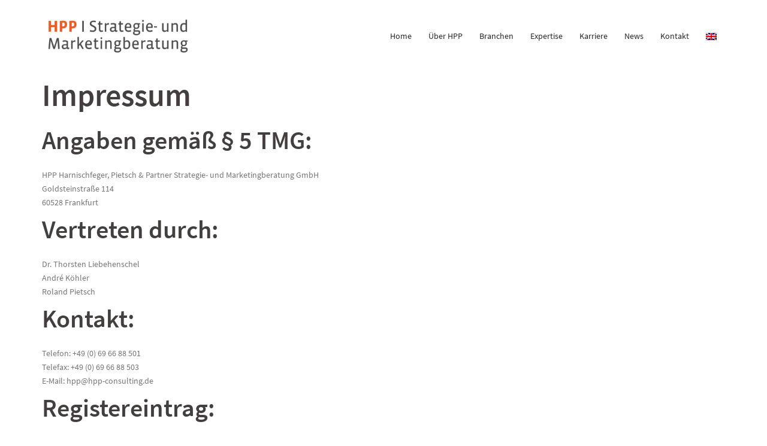

--- FILE ---
content_type: text/html; charset=UTF-8
request_url: https://www.hpp-consulting.de/impressum/
body_size: 19279
content:
<!DOCTYPE html>
<html dir="ltr" lang="de-DE" prefix="og: https://ogp.me/ns#">
<head>
<meta charset="UTF-8">
<meta name="viewport" content="width=device-width, initial-scale=1">
<link rel="profile" href="http://gmpg.org/xfn/11">
<link rel="pingback" href="https://www.hpp-consulting.de/wp/xmlrpc.php">

<title>Impressum | HPP Consulting</title>
<link rel="alternate" hreflang="en-us" href="https://www.hpp-consulting.de/en/imprint/" />
<link rel="alternate" hreflang="de-de" href="https://www.hpp-consulting.de/impressum/" />
<link rel="alternate" hreflang="x-default" href="https://www.hpp-consulting.de/impressum/" />

		<!-- All in One SEO 4.6.0 - aioseo.com -->
		<meta name="description" content="Auf dieser Seite finden Sie unser Impressum, Angaben zu den geschäftsführenden Gesellschaftern und zur Kontaktaufnahme. Zudem sind Informationen zur Haftung für Inhalte und Links sowie Urheberrechtsinformationen und Quellenangaben für die verwendeten Bilder und Grafiken angegeben." />
		<meta name="robots" content="max-image-preview:large" />
		<meta name="google-site-verification" content="6R9zzXt-tX94UD9n3ezFUbSadzjrZi3dpgI-BhldKGQ" />
		<link rel="canonical" href="https://www.hpp-consulting.de/impressum/" />
		<meta name="generator" content="All in One SEO (AIOSEO) 4.6.0" />
		<meta property="og:locale" content="de_DE" />
		<meta property="og:site_name" content="HPP Strategie- und Marketingberatung" />
		<meta property="og:type" content="article" />
		<meta property="og:title" content="Impressum | HPP Consulting" />
		<meta property="og:description" content="Auf dieser Seite finden Sie unser Impressum, Angaben zu den geschäftsführenden Gesellschaftern und zur Kontaktaufnahme. Zudem sind Informationen zur Haftung für Inhalte und Links sowie Urheberrechtsinformationen und Quellenangaben für die verwendeten Bilder und Grafiken angegeben." />
		<meta property="og:url" content="https://www.hpp-consulting.de/impressum/" />
		<meta property="article:published_time" content="2013-05-28T22:18:16+00:00" />
		<meta property="article:modified_time" content="2018-06-04T07:19:45+00:00" />
		<meta name="twitter:card" content="summary" />
		<meta name="twitter:title" content="Impressum | HPP Consulting" />
		<meta name="twitter:description" content="Auf dieser Seite finden Sie unser Impressum, Angaben zu den geschäftsführenden Gesellschaftern und zur Kontaktaufnahme. Zudem sind Informationen zur Haftung für Inhalte und Links sowie Urheberrechtsinformationen und Quellenangaben für die verwendeten Bilder und Grafiken angegeben." />
		<script type="application/ld+json" class="aioseo-schema">
			{"@context":"https:\/\/schema.org","@graph":[{"@type":"BreadcrumbList","@id":"https:\/\/www.hpp-consulting.de\/impressum\/#breadcrumblist","itemListElement":[{"@type":"ListItem","@id":"https:\/\/www.hpp-consulting.de\/#listItem","position":1,"name":"Home","item":"https:\/\/www.hpp-consulting.de\/","nextItem":"https:\/\/www.hpp-consulting.de\/impressum\/#listItem"},{"@type":"ListItem","@id":"https:\/\/www.hpp-consulting.de\/impressum\/#listItem","position":2,"name":"Impressum","previousItem":"https:\/\/www.hpp-consulting.de\/#listItem"}]},{"@type":"Organization","@id":"https:\/\/www.hpp-consulting.de\/#organization","name":"HPP Strategie- und Marketingberatung","url":"https:\/\/www.hpp-consulting.de\/"},{"@type":"WebPage","@id":"https:\/\/www.hpp-consulting.de\/impressum\/#webpage","url":"https:\/\/www.hpp-consulting.de\/impressum\/","name":"Impressum | HPP Consulting","description":"Auf dieser Seite finden Sie unser Impressum, Angaben zu den gesch\u00e4ftsf\u00fchrenden Gesellschaftern und zur Kontaktaufnahme. Zudem sind Informationen zur Haftung f\u00fcr Inhalte und Links sowie Urheberrechtsinformationen und Quellenangaben f\u00fcr die verwendeten Bilder und Grafiken angegeben.","inLanguage":"de-DE","isPartOf":{"@id":"https:\/\/www.hpp-consulting.de\/#website"},"breadcrumb":{"@id":"https:\/\/www.hpp-consulting.de\/impressum\/#breadcrumblist"},"datePublished":"2013-05-28T22:18:16+00:00","dateModified":"2018-06-04T07:19:45+00:00"},{"@type":"WebSite","@id":"https:\/\/www.hpp-consulting.de\/#website","url":"https:\/\/www.hpp-consulting.de\/","name":"HPP Strategie- und Marketingberatung","inLanguage":"de-DE","publisher":{"@id":"https:\/\/www.hpp-consulting.de\/#organization"}}]}
		</script>
		<!-- All in One SEO -->

<link rel="alternate" type="application/rss+xml" title="HPP Strategie- und Marketingberatung &raquo; Feed" href="https://www.hpp-consulting.de/feed/" />
<link rel="alternate" type="application/rss+xml" title="HPP Strategie- und Marketingberatung &raquo; Kommentar-Feed" href="https://www.hpp-consulting.de/comments/feed/" />
<script>
/* <![CDATA[ */
window._wpemojiSettings = {"baseUrl":"https:\/\/s.w.org\/images\/core\/emoji\/14.0.0\/72x72\/","ext":".png","svgUrl":"https:\/\/s.w.org\/images\/core\/emoji\/14.0.0\/svg\/","svgExt":".svg","source":{"concatemoji":"https:\/\/www.hpp-consulting.de\/wp\/wp-includes\/js\/wp-emoji-release.min.js?ver=6.4.7"}};
/*! This file is auto-generated */
!function(i,n){var o,s,e;function c(e){try{var t={supportTests:e,timestamp:(new Date).valueOf()};sessionStorage.setItem(o,JSON.stringify(t))}catch(e){}}function p(e,t,n){e.clearRect(0,0,e.canvas.width,e.canvas.height),e.fillText(t,0,0);var t=new Uint32Array(e.getImageData(0,0,e.canvas.width,e.canvas.height).data),r=(e.clearRect(0,0,e.canvas.width,e.canvas.height),e.fillText(n,0,0),new Uint32Array(e.getImageData(0,0,e.canvas.width,e.canvas.height).data));return t.every(function(e,t){return e===r[t]})}function u(e,t,n){switch(t){case"flag":return n(e,"\ud83c\udff3\ufe0f\u200d\u26a7\ufe0f","\ud83c\udff3\ufe0f\u200b\u26a7\ufe0f")?!1:!n(e,"\ud83c\uddfa\ud83c\uddf3","\ud83c\uddfa\u200b\ud83c\uddf3")&&!n(e,"\ud83c\udff4\udb40\udc67\udb40\udc62\udb40\udc65\udb40\udc6e\udb40\udc67\udb40\udc7f","\ud83c\udff4\u200b\udb40\udc67\u200b\udb40\udc62\u200b\udb40\udc65\u200b\udb40\udc6e\u200b\udb40\udc67\u200b\udb40\udc7f");case"emoji":return!n(e,"\ud83e\udef1\ud83c\udffb\u200d\ud83e\udef2\ud83c\udfff","\ud83e\udef1\ud83c\udffb\u200b\ud83e\udef2\ud83c\udfff")}return!1}function f(e,t,n){var r="undefined"!=typeof WorkerGlobalScope&&self instanceof WorkerGlobalScope?new OffscreenCanvas(300,150):i.createElement("canvas"),a=r.getContext("2d",{willReadFrequently:!0}),o=(a.textBaseline="top",a.font="600 32px Arial",{});return e.forEach(function(e){o[e]=t(a,e,n)}),o}function t(e){var t=i.createElement("script");t.src=e,t.defer=!0,i.head.appendChild(t)}"undefined"!=typeof Promise&&(o="wpEmojiSettingsSupports",s=["flag","emoji"],n.supports={everything:!0,everythingExceptFlag:!0},e=new Promise(function(e){i.addEventListener("DOMContentLoaded",e,{once:!0})}),new Promise(function(t){var n=function(){try{var e=JSON.parse(sessionStorage.getItem(o));if("object"==typeof e&&"number"==typeof e.timestamp&&(new Date).valueOf()<e.timestamp+604800&&"object"==typeof e.supportTests)return e.supportTests}catch(e){}return null}();if(!n){if("undefined"!=typeof Worker&&"undefined"!=typeof OffscreenCanvas&&"undefined"!=typeof URL&&URL.createObjectURL&&"undefined"!=typeof Blob)try{var e="postMessage("+f.toString()+"("+[JSON.stringify(s),u.toString(),p.toString()].join(",")+"));",r=new Blob([e],{type:"text/javascript"}),a=new Worker(URL.createObjectURL(r),{name:"wpTestEmojiSupports"});return void(a.onmessage=function(e){c(n=e.data),a.terminate(),t(n)})}catch(e){}c(n=f(s,u,p))}t(n)}).then(function(e){for(var t in e)n.supports[t]=e[t],n.supports.everything=n.supports.everything&&n.supports[t],"flag"!==t&&(n.supports.everythingExceptFlag=n.supports.everythingExceptFlag&&n.supports[t]);n.supports.everythingExceptFlag=n.supports.everythingExceptFlag&&!n.supports.flag,n.DOMReady=!1,n.readyCallback=function(){n.DOMReady=!0}}).then(function(){return e}).then(function(){var e;n.supports.everything||(n.readyCallback(),(e=n.source||{}).concatemoji?t(e.concatemoji):e.wpemoji&&e.twemoji&&(t(e.twemoji),t(e.wpemoji)))}))}((window,document),window._wpemojiSettings);
/* ]]> */
</script>
<link rel='stylesheet' id='sydney-bootstrap-css' href='https://www.hpp-consulting.de/wp-content/themes/sydney/css/bootstrap/bootstrap.min.css?ver=1' media='all' />
<style id='wp-emoji-styles-inline-css'>

	img.wp-smiley, img.emoji {
		display: inline !important;
		border: none !important;
		box-shadow: none !important;
		height: 1em !important;
		width: 1em !important;
		margin: 0 0.07em !important;
		vertical-align: -0.1em !important;
		background: none !important;
		padding: 0 !important;
	}
</style>
<link rel='stylesheet' id='wp-block-library-css' href='https://www.hpp-consulting.de/wp/wp-includes/css/dist/block-library/style.min.css?ver=6.4.7' media='all' />
<style id='classic-theme-styles-inline-css'>
/*! This file is auto-generated */
.wp-block-button__link{color:#fff;background-color:#32373c;border-radius:9999px;box-shadow:none;text-decoration:none;padding:calc(.667em + 2px) calc(1.333em + 2px);font-size:1.125em}.wp-block-file__button{background:#32373c;color:#fff;text-decoration:none}
</style>
<style id='global-styles-inline-css'>
body{--wp--preset--color--black: #000000;--wp--preset--color--cyan-bluish-gray: #abb8c3;--wp--preset--color--white: #ffffff;--wp--preset--color--pale-pink: #f78da7;--wp--preset--color--vivid-red: #cf2e2e;--wp--preset--color--luminous-vivid-orange: #ff6900;--wp--preset--color--luminous-vivid-amber: #fcb900;--wp--preset--color--light-green-cyan: #7bdcb5;--wp--preset--color--vivid-green-cyan: #00d084;--wp--preset--color--pale-cyan-blue: #8ed1fc;--wp--preset--color--vivid-cyan-blue: #0693e3;--wp--preset--color--vivid-purple: #9b51e0;--wp--preset--gradient--vivid-cyan-blue-to-vivid-purple: linear-gradient(135deg,rgba(6,147,227,1) 0%,rgb(155,81,224) 100%);--wp--preset--gradient--light-green-cyan-to-vivid-green-cyan: linear-gradient(135deg,rgb(122,220,180) 0%,rgb(0,208,130) 100%);--wp--preset--gradient--luminous-vivid-amber-to-luminous-vivid-orange: linear-gradient(135deg,rgba(252,185,0,1) 0%,rgba(255,105,0,1) 100%);--wp--preset--gradient--luminous-vivid-orange-to-vivid-red: linear-gradient(135deg,rgba(255,105,0,1) 0%,rgb(207,46,46) 100%);--wp--preset--gradient--very-light-gray-to-cyan-bluish-gray: linear-gradient(135deg,rgb(238,238,238) 0%,rgb(169,184,195) 100%);--wp--preset--gradient--cool-to-warm-spectrum: linear-gradient(135deg,rgb(74,234,220) 0%,rgb(151,120,209) 20%,rgb(207,42,186) 40%,rgb(238,44,130) 60%,rgb(251,105,98) 80%,rgb(254,248,76) 100%);--wp--preset--gradient--blush-light-purple: linear-gradient(135deg,rgb(255,206,236) 0%,rgb(152,150,240) 100%);--wp--preset--gradient--blush-bordeaux: linear-gradient(135deg,rgb(254,205,165) 0%,rgb(254,45,45) 50%,rgb(107,0,62) 100%);--wp--preset--gradient--luminous-dusk: linear-gradient(135deg,rgb(255,203,112) 0%,rgb(199,81,192) 50%,rgb(65,88,208) 100%);--wp--preset--gradient--pale-ocean: linear-gradient(135deg,rgb(255,245,203) 0%,rgb(182,227,212) 50%,rgb(51,167,181) 100%);--wp--preset--gradient--electric-grass: linear-gradient(135deg,rgb(202,248,128) 0%,rgb(113,206,126) 100%);--wp--preset--gradient--midnight: linear-gradient(135deg,rgb(2,3,129) 0%,rgb(40,116,252) 100%);--wp--preset--font-size--small: 13px;--wp--preset--font-size--medium: 20px;--wp--preset--font-size--large: 36px;--wp--preset--font-size--x-large: 42px;--wp--preset--spacing--20: 0.44rem;--wp--preset--spacing--30: 0.67rem;--wp--preset--spacing--40: 1rem;--wp--preset--spacing--50: 1.5rem;--wp--preset--spacing--60: 2.25rem;--wp--preset--spacing--70: 3.38rem;--wp--preset--spacing--80: 5.06rem;--wp--preset--shadow--natural: 6px 6px 9px rgba(0, 0, 0, 0.2);--wp--preset--shadow--deep: 12px 12px 50px rgba(0, 0, 0, 0.4);--wp--preset--shadow--sharp: 6px 6px 0px rgba(0, 0, 0, 0.2);--wp--preset--shadow--outlined: 6px 6px 0px -3px rgba(255, 255, 255, 1), 6px 6px rgba(0, 0, 0, 1);--wp--preset--shadow--crisp: 6px 6px 0px rgba(0, 0, 0, 1);}:where(.is-layout-flex){gap: 0.5em;}:where(.is-layout-grid){gap: 0.5em;}body .is-layout-flow > .alignleft{float: left;margin-inline-start: 0;margin-inline-end: 2em;}body .is-layout-flow > .alignright{float: right;margin-inline-start: 2em;margin-inline-end: 0;}body .is-layout-flow > .aligncenter{margin-left: auto !important;margin-right: auto !important;}body .is-layout-constrained > .alignleft{float: left;margin-inline-start: 0;margin-inline-end: 2em;}body .is-layout-constrained > .alignright{float: right;margin-inline-start: 2em;margin-inline-end: 0;}body .is-layout-constrained > .aligncenter{margin-left: auto !important;margin-right: auto !important;}body .is-layout-constrained > :where(:not(.alignleft):not(.alignright):not(.alignfull)){max-width: var(--wp--style--global--content-size);margin-left: auto !important;margin-right: auto !important;}body .is-layout-constrained > .alignwide{max-width: var(--wp--style--global--wide-size);}body .is-layout-flex{display: flex;}body .is-layout-flex{flex-wrap: wrap;align-items: center;}body .is-layout-flex > *{margin: 0;}body .is-layout-grid{display: grid;}body .is-layout-grid > *{margin: 0;}:where(.wp-block-columns.is-layout-flex){gap: 2em;}:where(.wp-block-columns.is-layout-grid){gap: 2em;}:where(.wp-block-post-template.is-layout-flex){gap: 1.25em;}:where(.wp-block-post-template.is-layout-grid){gap: 1.25em;}.has-black-color{color: var(--wp--preset--color--black) !important;}.has-cyan-bluish-gray-color{color: var(--wp--preset--color--cyan-bluish-gray) !important;}.has-white-color{color: var(--wp--preset--color--white) !important;}.has-pale-pink-color{color: var(--wp--preset--color--pale-pink) !important;}.has-vivid-red-color{color: var(--wp--preset--color--vivid-red) !important;}.has-luminous-vivid-orange-color{color: var(--wp--preset--color--luminous-vivid-orange) !important;}.has-luminous-vivid-amber-color{color: var(--wp--preset--color--luminous-vivid-amber) !important;}.has-light-green-cyan-color{color: var(--wp--preset--color--light-green-cyan) !important;}.has-vivid-green-cyan-color{color: var(--wp--preset--color--vivid-green-cyan) !important;}.has-pale-cyan-blue-color{color: var(--wp--preset--color--pale-cyan-blue) !important;}.has-vivid-cyan-blue-color{color: var(--wp--preset--color--vivid-cyan-blue) !important;}.has-vivid-purple-color{color: var(--wp--preset--color--vivid-purple) !important;}.has-black-background-color{background-color: var(--wp--preset--color--black) !important;}.has-cyan-bluish-gray-background-color{background-color: var(--wp--preset--color--cyan-bluish-gray) !important;}.has-white-background-color{background-color: var(--wp--preset--color--white) !important;}.has-pale-pink-background-color{background-color: var(--wp--preset--color--pale-pink) !important;}.has-vivid-red-background-color{background-color: var(--wp--preset--color--vivid-red) !important;}.has-luminous-vivid-orange-background-color{background-color: var(--wp--preset--color--luminous-vivid-orange) !important;}.has-luminous-vivid-amber-background-color{background-color: var(--wp--preset--color--luminous-vivid-amber) !important;}.has-light-green-cyan-background-color{background-color: var(--wp--preset--color--light-green-cyan) !important;}.has-vivid-green-cyan-background-color{background-color: var(--wp--preset--color--vivid-green-cyan) !important;}.has-pale-cyan-blue-background-color{background-color: var(--wp--preset--color--pale-cyan-blue) !important;}.has-vivid-cyan-blue-background-color{background-color: var(--wp--preset--color--vivid-cyan-blue) !important;}.has-vivid-purple-background-color{background-color: var(--wp--preset--color--vivid-purple) !important;}.has-black-border-color{border-color: var(--wp--preset--color--black) !important;}.has-cyan-bluish-gray-border-color{border-color: var(--wp--preset--color--cyan-bluish-gray) !important;}.has-white-border-color{border-color: var(--wp--preset--color--white) !important;}.has-pale-pink-border-color{border-color: var(--wp--preset--color--pale-pink) !important;}.has-vivid-red-border-color{border-color: var(--wp--preset--color--vivid-red) !important;}.has-luminous-vivid-orange-border-color{border-color: var(--wp--preset--color--luminous-vivid-orange) !important;}.has-luminous-vivid-amber-border-color{border-color: var(--wp--preset--color--luminous-vivid-amber) !important;}.has-light-green-cyan-border-color{border-color: var(--wp--preset--color--light-green-cyan) !important;}.has-vivid-green-cyan-border-color{border-color: var(--wp--preset--color--vivid-green-cyan) !important;}.has-pale-cyan-blue-border-color{border-color: var(--wp--preset--color--pale-cyan-blue) !important;}.has-vivid-cyan-blue-border-color{border-color: var(--wp--preset--color--vivid-cyan-blue) !important;}.has-vivid-purple-border-color{border-color: var(--wp--preset--color--vivid-purple) !important;}.has-vivid-cyan-blue-to-vivid-purple-gradient-background{background: var(--wp--preset--gradient--vivid-cyan-blue-to-vivid-purple) !important;}.has-light-green-cyan-to-vivid-green-cyan-gradient-background{background: var(--wp--preset--gradient--light-green-cyan-to-vivid-green-cyan) !important;}.has-luminous-vivid-amber-to-luminous-vivid-orange-gradient-background{background: var(--wp--preset--gradient--luminous-vivid-amber-to-luminous-vivid-orange) !important;}.has-luminous-vivid-orange-to-vivid-red-gradient-background{background: var(--wp--preset--gradient--luminous-vivid-orange-to-vivid-red) !important;}.has-very-light-gray-to-cyan-bluish-gray-gradient-background{background: var(--wp--preset--gradient--very-light-gray-to-cyan-bluish-gray) !important;}.has-cool-to-warm-spectrum-gradient-background{background: var(--wp--preset--gradient--cool-to-warm-spectrum) !important;}.has-blush-light-purple-gradient-background{background: var(--wp--preset--gradient--blush-light-purple) !important;}.has-blush-bordeaux-gradient-background{background: var(--wp--preset--gradient--blush-bordeaux) !important;}.has-luminous-dusk-gradient-background{background: var(--wp--preset--gradient--luminous-dusk) !important;}.has-pale-ocean-gradient-background{background: var(--wp--preset--gradient--pale-ocean) !important;}.has-electric-grass-gradient-background{background: var(--wp--preset--gradient--electric-grass) !important;}.has-midnight-gradient-background{background: var(--wp--preset--gradient--midnight) !important;}.has-small-font-size{font-size: var(--wp--preset--font-size--small) !important;}.has-medium-font-size{font-size: var(--wp--preset--font-size--medium) !important;}.has-large-font-size{font-size: var(--wp--preset--font-size--large) !important;}.has-x-large-font-size{font-size: var(--wp--preset--font-size--x-large) !important;}
.wp-block-navigation a:where(:not(.wp-element-button)){color: inherit;}
:where(.wp-block-post-template.is-layout-flex){gap: 1.25em;}:where(.wp-block-post-template.is-layout-grid){gap: 1.25em;}
:where(.wp-block-columns.is-layout-flex){gap: 2em;}:where(.wp-block-columns.is-layout-grid){gap: 2em;}
.wp-block-pullquote{font-size: 1.5em;line-height: 1.6;}
</style>
<link rel='stylesheet' id='wpml-blocks-css' href='https://www.hpp-consulting.de/wp-content/plugins/sitepress-multilingual-cms/dist/css/blocks/styles.css?ver=4.6.6' media='all' />
<link rel='stylesheet' id='eeb-css-frontend-css' href='https://www.hpp-consulting.de/wp-content/plugins/email-encoder-bundle/core/includes/assets/css/style.css?ver=240405-82007' media='all' />
<link rel='stylesheet' id='collapscore-css-css' href='https://www.hpp-consulting.de/wp-content/plugins/jquery-collapse-o-matic/css/core_style.css?ver=1.0' media='all' />
<link rel='stylesheet' id='collapseomatic-css-css' href='https://www.hpp-consulting.de/wp-content/plugins/jquery-collapse-o-matic/css/light_style.css?ver=1.6' media='all' />
<link rel='stylesheet' id='responsive-lightbox-swipebox-css' href='https://www.hpp-consulting.de/wp-content/plugins/responsive-lightbox/assets/swipebox/swipebox.min.css?ver=2.4.7' media='all' />
<link rel='stylesheet' id='tq-consent-hpp-css' href='https://www.hpp-consulting.de/wp-content/plugins/tq-consent-hpp/src/Domain/ConsentHpp/css/consent.css?ver=6.4.7' media='all' />
<link rel='stylesheet' id='dashicons-css' href='https://www.hpp-consulting.de/wp/wp-includes/css/dashicons.min.css?ver=6.4.7' media='all' />
<link rel='stylesheet' id='tq-consent-consent-css' href='https://www.hpp-consulting.de/wp-content/plugins/tq-consent/src/Domain/Consent/css/consent-20210113.css?ver=6.4.7' media='all' />
<link rel='stylesheet' id='tq-consent-consent-toggle-css' href='https://www.hpp-consulting.de/wp-content/plugins/tq-consent/src/Domain/Consent/css/bootstrap-toggle.min.css?ver=6.4.7' media='all' />
<link rel='stylesheet' id='tq_custom-css' href='https://www.hpp-consulting.de/wp-content/plugins/tq-custom/css/styles.css?ver=1.0' media='all' />
<link rel='stylesheet' id='projektberichte_css-css' href='https://www.hpp-consulting.de/wp-content/plugins/tq-projektberichte/css/projektberichte.css?ver=0.1' media='all' />
<link rel='stylesheet' id='wpml-legacy-dropdown-click-0-css' href='https://www.hpp-consulting.de/wp-content/plugins/sitepress-multilingual-cms/templates/language-switchers/legacy-dropdown-click/style.min.css?ver=1' media='all' />
<style id='wpml-legacy-dropdown-click-0-inline-css'>
.wpml-ls-statics-shortcode_actions, .wpml-ls-statics-shortcode_actions .wpml-ls-sub-menu, .wpml-ls-statics-shortcode_actions a {border-color:#cdcdcd;}.wpml-ls-statics-shortcode_actions a, .wpml-ls-statics-shortcode_actions .wpml-ls-sub-menu a, .wpml-ls-statics-shortcode_actions .wpml-ls-sub-menu a:link, .wpml-ls-statics-shortcode_actions li:not(.wpml-ls-current-language) .wpml-ls-link, .wpml-ls-statics-shortcode_actions li:not(.wpml-ls-current-language) .wpml-ls-link:link {color:#444444;background-color:#ffffff;}.wpml-ls-statics-shortcode_actions a, .wpml-ls-statics-shortcode_actions .wpml-ls-sub-menu a:hover,.wpml-ls-statics-shortcode_actions .wpml-ls-sub-menu a:focus, .wpml-ls-statics-shortcode_actions .wpml-ls-sub-menu a:link:hover, .wpml-ls-statics-shortcode_actions .wpml-ls-sub-menu a:link:focus {color:#000000;background-color:#eeeeee;}.wpml-ls-statics-shortcode_actions .wpml-ls-current-language > a {color:#444444;background-color:#ffffff;}.wpml-ls-statics-shortcode_actions .wpml-ls-current-language:hover>a, .wpml-ls-statics-shortcode_actions .wpml-ls-current-language>a:focus {color:#000000;background-color:#eeeeee;}
</style>
<link rel='stylesheet' id='sydney-style-css' href='https://www.hpp-consulting.de/wp-content/themes/sydney/style.css?ver=20170504' media='all' />
<style id='sydney-style-inline-css'>
.site-header { background-color:rgba(255,255,255,0.9);}
.site-header.float-header {padding:20px 0;}
h1, h2, h3, h4, h5, h6, #mainnav ul li a, .portfolio-info, .roll-testimonials .name, .roll-team .team-content .name, .roll-team .team-item .team-pop .name, .roll-tabs .menu-tab li a, .roll-testimonials .name, .roll-project .project-filter li a, .roll-button, .roll-counter .name-count, .roll-counter .numb-count button, input[type="button"], input[type="reset"], input[type="submit"] { font-family:'Source Sans Pro', sans-serif;}
.site-title { font-size:32px; }
.site-description { font-size:16px; }
#mainnav ul li a { font-size:14px; }
h1 { font-size:52px; }
h2 { font-size:42px; }
h3 { font-size:20px; }
h4 { font-size:25px; }
h5 { font-size:20px; }
h6 { font-size:18px; }
body { font-size:14px; }
.header-image { background-size:cover;}
.header-image { height:300px; }
.widget-area .widget_fp_social a,#mainnav ul li a:hover, .sydney_contact_info_widget span, .roll-team .team-content .name,.roll-team .team-item .team-pop .team-social li:hover a,.roll-infomation li.address:before,.roll-infomation li.phone:before,.roll-infomation li.email:before,.roll-testimonials .name,.roll-button.border,.roll-button:hover,.roll-icon-list .icon i,.roll-icon-list .content h3 a:hover,.roll-icon-box.white .content h3 a,.roll-icon-box .icon i,.roll-icon-box .content h3 a:hover,.switcher-container .switcher-icon a:focus,.go-top:hover,.hentry .meta-post a:hover,#mainnav > ul > li > a.active, #mainnav > ul > li > a:hover, button:hover, input[type="button"]:hover, input[type="reset"]:hover, input[type="submit"]:hover, .text-color, .social-menu-widget a, .social-menu-widget a:hover, .archive .team-social li a, a, h1 a, h2 a, h3 a, h4 a, h5 a, h6 a { color:#ff6400}
.project-filter li a.active, .project-filter li a:hover,.preloader .pre-bounce1, .preloader .pre-bounce2,.roll-team .team-item .team-pop,.roll-progress .progress-animate,.roll-socials li a:hover,.roll-project .project-item .project-pop,.roll-project .project-filter li.active,.roll-project .project-filter li:hover,.roll-button.light:hover,.roll-button.border:hover,.roll-button,.roll-icon-box.white .icon,.owl-theme .owl-controls .owl-page.active span,.owl-theme .owl-controls.clickable .owl-page:hover span,.go-top,.bottom .socials li:hover a,.sidebar .widget:before,.blog-pagination ul li.active,.blog-pagination ul li:hover a,.content-area .hentry:after,.text-slider .maintitle:after,.error-wrap #search-submit:hover,#mainnav .sub-menu li:hover > a,#mainnav ul li ul:after, button, input[type="button"], input[type="reset"], input[type="submit"], .panel-grid-cell .widget-title:after { background-color:#ff6400}
.roll-socials li a:hover,.roll-socials li a,.roll-button.light:hover,.roll-button.border,.roll-button,.roll-icon-list .icon,.roll-icon-box .icon,.owl-theme .owl-controls .owl-page span,.comment .comment-detail,.widget-tags .tag-list a:hover,.blog-pagination ul li,.hentry blockquote,.error-wrap #search-submit:hover,textarea:focus,input[type="text"]:focus,input[type="password"]:focus,input[type="datetime"]:focus,input[type="datetime-local"]:focus,input[type="date"]:focus,input[type="month"]:focus,input[type="time"]:focus,input[type="week"]:focus,input[type="number"]:focus,input[type="email"]:focus,input[type="url"]:focus,input[type="search"]:focus,input[type="tel"]:focus,input[type="color"]:focus, button, input[type="button"], input[type="reset"], input[type="submit"], .archive .team-social li a { border-color:#ff6400}
.site-header.float-header { background-color:rgba(255,255,255,0.9);}
@media only screen and (max-width: 1024px) { .site-header { background-color:#ffffff;}}
.site-title a, .site-title a:hover { color:#ffffff}
.site-description { color:#262626}
#mainnav ul li a, #mainnav ul li::before { color:#262626}
#mainnav .sub-menu li a { color:#dd3333}
#mainnav .sub-menu li a { background:#ffffff}
.text-slider .maintitle, .text-slider .subtitle { color:#ffffff}
body { color:#767676}
#secondary { background-color:}
#secondary, #secondary a, #secondary .widget-title { color:#767676}
.footer-widgets { background-color:#262626}
#sidebar-footer,#sidebar-footer a,.footer-widgets .widget-title { color:#999999}
.btn-menu { color:#262626}
#mainnav ul li a:hover { color:#ff6400}
.site-footer { background-color:#ff6400}
.site-footer,.site-footer a { color:#666666}
.overlay { background-color:#000000}
.page-wrap { padding-top:83px;}
.page-wrap { padding-bottom:100px;}
@media only screen and (max-width: 1025px) {		
			.mobile-slide {
				display: block;
			}
			.slide-item {
				background-image: none !important;
			}
			.header-slider {
			}
			.slide-item {
				height: auto !important;
			}
			.slide-inner {
				min-height: initial;
			} 
		}

</style>
<link rel='stylesheet' id='sydney-font-awesome-css' href='https://www.hpp-consulting.de/wp-content/themes/sydney/fonts/font-awesome.min.css?ver=6.4.7' media='all' />
<!--[if lte IE 9]>
<link rel='stylesheet' id='sydney-ie9-css' href='https://www.hpp-consulting.de/wp-content/themes/sydney/css/ie9.css?ver=6.4.7' media='all' />
<![endif]-->
<script src="https://www.hpp-consulting.de/wp/wp-includes/js/jquery/jquery.min.js?ver=3.7.1" id="jquery-core-js"></script>
<script src="https://www.hpp-consulting.de/wp/wp-includes/js/jquery/jquery-migrate.min.js?ver=3.4.1" id="jquery-migrate-js"></script>
<script src="https://www.hpp-consulting.de/wp-content/plugins/email-encoder-bundle/core/includes/assets/js/custom.js?ver=240405-82007" id="eeb-js-frontend-js"></script>
<script src="https://www.hpp-consulting.de/wp-content/plugins/responsive-lightbox/assets/infinitescroll/infinite-scroll.pkgd.min.js?ver=6.4.7" id="responsive-lightbox-infinite-scroll-js"></script>
<script src="https://www.hpp-consulting.de/wp-content/plugins/sitepress-multilingual-cms/templates/language-switchers/legacy-dropdown-click/script.min.js?ver=1" id="wpml-legacy-dropdown-click-0-js"></script>
<link rel="https://api.w.org/" href="https://www.hpp-consulting.de/wp-json/" /><link rel="alternate" type="application/json" href="https://www.hpp-consulting.de/wp-json/wp/v2/pages/631" /><link rel="EditURI" type="application/rsd+xml" title="RSD" href="https://www.hpp-consulting.de/wp/xmlrpc.php?rsd" />
<meta name="generator" content="WordPress 6.4.7" />
<link rel='shortlink' href='https://www.hpp-consulting.de/?p=631' />
<link rel="alternate" type="application/json+oembed" href="https://www.hpp-consulting.de/wp-json/oembed/1.0/embed?url=https%3A%2F%2Fwww.hpp-consulting.de%2Fimpressum%2F" />
<link rel="alternate" type="text/xml+oembed" href="https://www.hpp-consulting.de/wp-json/oembed/1.0/embed?url=https%3A%2F%2Fwww.hpp-consulting.de%2Fimpressum%2F&#038;format=xml" />
<meta name="generator" content="WPML ver:4.6.6 stt:1,3;" />
<!-- start Simple Custom CSS and JS -->
<style>
.soliloquy-container .soliloquy-caption .soliloquy-caption-inside {
font-size: 16px !important;
}</style>
<!-- end Simple Custom CSS and JS -->
<!-- start Simple Custom CSS and JS -->
<style>
.wp-post-image {
    height: 100%;
  	width: 400px;
  	margin: auto !important;
}

.content-area .entry-thumb {
    text-align: center;
    float: right;
    padding: 0 10px 0 10px;
}

.col-md-9 {
	width: 100%;
}

.entry-content {
	text-align: justify;
}

.page-wrap {
    padding-top: 15px;
  	padding-bottom: 50px;
}</style>
<!-- end Simple Custom CSS and JS -->
<!-- start Simple Custom CSS and JS -->
<style>
/* ---------PROJECT PORTFOLIO--------- */ 

.roll-project .project-item .project-title-wrap {
    opacity: 1;
    animation: none !important;
    transition-duration: 0.5s;
}

.roll-project .project-item:not(:hover) .project-title-wrap {
    background-color: rgba(0, 0, 0, 0.3);
}

.project-wrap .roll-project .project-item:hover .project-pop {
    opacity: 0.85;
    transition-duration: 1s;
}




/* ---------TESTIMONIALS--------- */ 

div.widget_sydney_testimonials{
    color: #fff !important;
}

.widget_sydney_testimonials h3.widget-title {
    color: #fff !important;
}

div.widget_sydney_testimonials div.customer div.name {
    color: #fff !important;
}

div.widget_sydney_testimonials div.customer div.name span {
    color: #fff !important;
}

/* -----set height for testimonials panel to a fixed value to prevent jumps of the page---*/

div #panel-203-6-0-0 {
     height: 350px;
}

@media only screen and (max-width: 600px) {
     div #panel-203-6-0-0 {
          height: 450px;
     }
}

div #panel-10290-6-0-0 {
     height: 350px;
}

@media only screen and (max-width: 600px) {
     div #panel-10290-7-0-0 {
          height: 450px;
     }
}
  
/* ---------FACTS--------- */ 

div.widget_sydney_facts {
    color: #767676 !important;
}


/* ---------SERVICES--------- */ 

.roll-icon-box {
    color: #767676 !important;
}

.roll-icon-box .icon i{
   color: #767676 !important;
}

.roll-icon-box .icon {
    border: 1px solid #767676;
}

.service .icon {
    -webkit-transition: 0.6s ease-out;
    -moz-transition:  0.6s ease-out;
    transition:  0.6s ease-out;
}

.service .icon:hover {
    background: #767676 !important;
          -webkit-transform: rotateZ(360deg) !important;
      -moz-transform: rotateZ(360deg) !important;
      transform: rotateZ(360deg) !important;
}

.service .icon:hover i {
    color: white !important;
}
 

/*NEW*/
.roll-icon-box .icon {
    -webkit-transition: 0.6s ease-out;
    -moz-transition:  0.6s ease-out;
    transition:  0.6s ease-out;
}

.roll-icon-box .icon:hover {
    background: #767676 !important;
          -webkit-transform: rotateZ(360deg) !important;
      -moz-transform: rotateZ(360deg) !important;
      transform: rotateZ(360deg) !important;
}

.roll-icon-box .icon:hover i {
    color: white !important;
}

/* ---------BUTTON--------- */ 

.roll-button {
    color: #fff !important;
}

.roll-button:hover {
  color: #ff6400 !important;
} 
 

/* ---------POST CAROUSEL--------- */ 

@media screen and (max-width:600px) {
.sow-carousel-title a.sow-carousel-next,.sow-carousel-title a.sow-carousel-previous {
    display: block !important;
	}
}

.sow-carousel-wrapper ul.sow-carousel-items li.sow-carousel-item .sow-carousel-thumbnail a span.overlay {
    background: #ff6400 !important;
}

.sow-carousel-title a.sow-carousel-next, .sow-carousel-title a.sow-carousel-previous {
    position: relative;
    top: 133px;
    z-index: 200;
}

.sow-carousel-title a.sow-carousel-next {
    left: 20px;
}

.sow-carousel-title a.sow-carousel-previous {
    float: left;
    right: 20px;
}</style>
<!-- end Simple Custom CSS and JS -->
<!-- start Simple Custom CSS and JS -->
<style>
/*--------FONT IN "KARRIERE"--------*/
/*!!!erst einmal nicht verwendet!!! andert Schriftart in Uberschriften auf Karriere*/
/*@import url('https://fonts.googleapis.com/css?family=Poiret+One');

.careerfont .widget-title {
    font-family: 'Poiret One', cursive !important;
  	color: #d8d8d8 !important;
  	text-transform: none !important;
  	font-size: 32px !important;
}*/

/* Taquiri/BK 2021-04-27: Für MvA die h1 wie eine h3 aussehen lassen */
h1.widget-title {
  font-size: 20px;
}
div.custom-html-widget h1 {
  font-size: 20px;
  text-align: center;
}
div.custom-html-widget h2 {
  font-size: 20px;
  text-align: center;
  position: relative;
  padding-bottom: 20px;
}
div.custom-html-widget h2:after {
  content: "";
  position: absolute;
  left: 50%;
  bottom: 0;
  width: 50px;
  height: 1px;
  margin-left: -25px;
  background-color: #ff6400;
}

/*---------BEHAVIOUR ON TABLET--------*/

@media (min-width: 500px) and (max-width: 1200px) {
   .not-on-tablet {
       display: none !important;
   }
}

@media (max-width: 500px){
   .on-tablet {
       display: none !important;
   }
}

@media (min-width: 1200px){
   .on-tablet {
       display: none !important;
   }
}

.panel-grid-cell {
    margin-bottom: 0px !important;
}

ul {
    margin-bottom: 0px;
}

/*---------------HEADER---------------*/
/* change size of header/menu bar fixed and floating*/
.site-header,
.site-header.float-header  {
  padding: 0px 0;
}

.site-logo {
    max-height: 120px;
}

.site-header.float-header .site-logo {
    max-height: 80px;
}

/* shows current menu item*/
.current-menu-item, .current-page-parent a, .current-page-ancestor a{
  border-bottom: 2px so
    solid #ff6400;
}

/* change color of sub-menu*/
#mainnav .sub-menu li a {
    color: #ff6400;
}

/* change shadow for text in header slider on homepage*/
.text-slider .maintitle, .text-slider .subtitle {
    text-shadow: 6px 6px 8px rgba(0, 0, 0, 0.5);
}


/*---------------MENU BUTTON MOBILE---------------*/

@media only screen and (max-width:767px){
  .btn-menu{ margin-bottom: 15px; }
}


/*---------------LOADING PAGE---------------*/
/* no loading bubbles*/

.preloader{
  opacity: 0 !important;
  display: none !important;
}


/*---------------FOOTER---------------*/

/* deletes proudly powered by wordpress in footer; reduces padding before widgets*/
.site-info.container {
    display: none;
}

.footer-widgets {
    padding: 25px 0px;
}
.widget-area .widget {
    position: relative;
    margin-bottom: 25px;
    padding-top: 0px;
}
.widget-area .widget-title {
    font-size: 16px;
}
.widget-area, .widget-area a {
    color: #ffffff;
}

#sidebar-footer, #sidebar-footer a, .footer-widgets .widget-title {
    color: #ffffff;
}

/* changes width of individual footer widgets*/

@media only screen and (min-width:512px) {
  
  .footer-widgets .sidebar-column.col-md-4:nth-of-type(1) {
    width: 50%;
  }
  
  .footer-widgets .sidebar-column.col-md-4:nth-of-type(2) {
    width: 25%;
  }  
  
  .footer-widgets .sidebar-column.col-md-4:nth-of-type(3) {
    width: 25%;
  }     
}

/*------------TEXT WIDGETS------------*/

@media (max-width: 680px) {
    .not-on-mobile {
        display: none;
    }
}

@media (min-width: 680px) {
    .mobile-only {
        display: none;
    }
}

/*title color in Über uns --> Map*/

#pgc-417-2-1 .widget-title {
color: white !important;
}

/*wraps text around image*/

@media only screen and (min-width:512px) {
.leftfloat {
   width: 50%;
   float: left;
   padding: 0 10px 0 0;
  }
  
.rightfloat {
   width: 50%;
   float: right;
   padding: 0 0 0 10px;
  }
}

@media only screen and (min-width:512px) {
.leftfloat3 {
   width: 38.2%;
   float: left;
   padding: 0 20px 0 0;
  }
  
.rightfloat3 {
   width: 38.2%;
   float: right;
   padding: 0 0 0 20px;
  }
}

/*space between title and content in text widgets*/
.panel-grid-cell .widget-title{
margin-bottom: 20px;
}

/* defines orange of squares and grey text in listing*/
li {
    color: #ff6400;
}
li span {
    color: #767676;
}

ul {
  margin-left: 0;
  margin-bottom: 20px;
  padding-left: 0;
}

ul li {
  padding-left: 10px; 
  list-style-position: outside;
}

li {
    margin-left: 1em;
    margin-bottom: 10px
}

#mainnav ul li {
 margin-bottom: 0px;
 margin-left: 0px;
}  

/* defines font size for submenu below Soliloquy*/
.submenu { font-size: 12px; text-decoration: none; }

/*------------HOVER EFFECT FOR IMAGES .CONTENT------------*/

.content{
  position: relative;
  width: 100%;
  max-width: 100%;
  margin: auto;
  overflow: hidden;
}

.content-image{
  width: 100%;
}

.content-details {
  position: absolute;
  text-align: center;
  padding-left: 1em;
  padding-right: 1em;
  width: 100%;
  top: 50%;
  left: 50%;
  opacity: 0;
  -webkit-transform: translate(-50%, -50%);
  -moz-transform: translate(-50%, -50%);
  transform: translate(-50%, -50%);
  -webkit-transition: all 0.3s ease-in-out 0s;
  -moz-transition: all 0.3s ease-in-out 0s;
  transition: all 0.3s ease-in-out 0s;
}

.content:hover .content-details{
  top: 50%;
  left: 50%;
  opacity: 1;
}

.content-details h3{
  margin-bottom: 0.5em;
  text-transform: uppercase;
  color: #fff !important;
   line-height: 1.7;
}

.content-details p{
  color: #fff;
}

.content img{
  -moz-transition: all 0.3s ease-in-out;
  -webkit-transition: all 0.3s ease-in-out;
  transition: all 0.3s ease-in-out;
}

.content:hover img{
  -moz-transform: scale(1.1)
  -webkit-transform: scale(1.1);
  transform: scale(1.1);
}

.content .content-overlay {
  position: absolute;
  top: 0;
  bottom: 0;
  left: 0;
  right: 0;
  height: 100%;
  width: 100%;
  opacity: 0;
  transition: 1s ease;
  background-color: #ff6400;
}

.content:hover .content-overlay {
  opacity: 0.85;
}

.centered-text {
    position: absolute;
    text-align: center;

    padding-left: 1em;
  	padding-right: 1em;
  	width: 100%;
  	text-transform: uppercase;
  	color: #fff !important;
    top: 50%;
    left: 50%;
    transform: translate(-50%, -50%);
  	font-size: 20px;
  	font-weight: 600;

}

/*------------CONTACT FORM------------*/

/*--- 2 Column Form Styles---*/

input[type="text"]
{
  width: 100%
}

@media only screen and (min-width:512px) {
  #left {
  width: 47%;
  float: left;
  margin-right:6%;
}

#right {
  width: 47%;
  float: left;
}

.clearfix:after {
  content:"\0020";
  display:block;
  height:0;
  clear:both;
  visibility:hidden;
  overflow:hidden;
  margin-bottom:10px;
}

.clearfix {
  display:block;
}
}


</style>
<!-- end Simple Custom CSS and JS -->
<!-- start Simple Custom CSS and JS -->
<script>
 

jQuery(document).ready(function( $ ){
    $('a[href*=\\#]').on('click', function(event){     
    event.preventDefault();
    $('html,body').animate({scrollTop:$(this.hash).offset().top}, 500);
});
});
</script>
<!-- end Simple Custom CSS and JS -->
        <style>
            .tq-consent-youtube {
                position: relative;
                border: 1px solid #a0a0a0;
            }
            .tq-consent-youtube .tq-consent-youtube-message {
                background-color: #ffffff;
                opacity: 0.8;
                margin: 15px 20px 5px 20px;
                padding: 10px;
                border: 1px solid #a0a0a0;
                color: #000000;
            }
            .tq-consent-youtube .tq-consent-youtube-play {
                position: absolute;
                left: 50%;
                top: 50%;
                transform: translate(-50%,-50%);
                transform: translate3d(-50%,-50%,0);
                display: inline-block;
                font-family: "dashicons";
                text-rendering: auto;
                color: hsla(0,0%,100%,.8);
                text-align: center;
                font-size: 80px;
                line-height: 80px;
                padding-left: 10px;
                padding-right: 10px;
                background-color: rgba(0,0,0,.4);
                border-radius: 10px;
                z-index: 99;
            }
            .tq-consent-youtube .tq-consent-youtube-play .dashicons {
                font-size: 80px;
                line-height: 80px;
                width: auto;
                height: auto;
            }
            .tq-consent-youtube .tq-consent-youtube-play a {
                color: #ff0000;
            }
        </style>
<link rel="icon" href="https://www.hpp-consulting.de/uploads/Icon_Website_2-1-150x150.png" sizes="32x32" />
<link rel="icon" href="https://www.hpp-consulting.de/uploads/Icon_Website_2-1-230x230.png" sizes="192x192" />
<link rel="apple-touch-icon" href="https://www.hpp-consulting.de/uploads/Icon_Website_2-1-230x230.png" />
<meta name="msapplication-TileImage" content="https://www.hpp-consulting.de/uploads/Icon_Website_2-1.png" />
</head>

<body class="page-template page-template-page-templates page-template-page_front-page page-template-page-templatespage_front-page-php page page-id-631 group-blog">

	<div class="preloader">
	    <div class="spinner">
	        <div class="pre-bounce1"></div>
	        <div class="pre-bounce2"></div>
	    </div>
	</div>
	
<div id="page" class="hfeed site">
	<a class="skip-link screen-reader-text" href="#content">Skip to content</a>

		
	<div class="header-clone"></div>

	
	<header id="masthead" class="site-header" role="banner">
		<div class="header-wrap">
            <div class="container">
                <div class="row">
				<div class="col-md-4 col-sm-8 col-xs-12">
		        					<a href="https://www.hpp-consulting.de/" title="HPP Strategie- und Marketingberatung"><img class="site-logo" src="https://www.hpp-consulting.de/uploads/Logo-Deutsch-2.png" alt="HPP Strategie- und Marketingberatung" /></a>
		        				</div>
				<div class="col-md-8 col-sm-4 col-xs-12">
					<div class="btn-menu"></div>
					<nav id="mainnav" class="mainnav" role="navigation">
						<div class="menu-header-menu-container"><ul id="menu-header-menu" class="menu"><li id="menu-item-205" class="menu-item menu-item-type-post_type menu-item-object-page menu-item-home menu-item-205"><a href="https://www.hpp-consulting.de/" data-ps2id-api="true">Home</a></li>
<li id="menu-item-5032" class="menu-item menu-item-type-post_type menu-item-object-page menu-item-5032"><a href="https://www.hpp-consulting.de/ueber-hpp/" data-ps2id-api="true">Über HPP</a></li>
<li id="menu-item-7007" class="menu-item menu-item-type-post_type menu-item-object-page menu-item-has-children menu-item-7007"><a href="https://www.hpp-consulting.de/branchen/" data-ps2id-api="true">Branchen</a>
<ul class="sub-menu">
	<li id="menu-item-8900" class="menu-item menu-item-type-post_type menu-item-object-page menu-item-has-children menu-item-8900"><a href="https://www.hpp-consulting.de/branchen/automotive/" data-ps2id-api="true">Automotive</a>
	<ul class="sub-menu">
		<li id="menu-item-7981" class="menu-item menu-item-type-post_type menu-item-object-page menu-item-7981"><a href="https://www.hpp-consulting.de/branchen/automotive/hersteller/" data-ps2id-api="true">Hersteller</a></li>
		<li id="menu-item-9881" class="menu-item menu-item-type-post_type menu-item-object-page menu-item-9881"><a href="https://www.hpp-consulting.de/branchen/automotive/zulieferer/" data-ps2id-api="true">Zulieferer</a></li>
		<li id="menu-item-9882" class="menu-item menu-item-type-post_type menu-item-object-page menu-item-9882"><a href="https://www.hpp-consulting.de/branchen/automotive/handel/" data-ps2id-api="true">Handel</a></li>
	</ul>
</li>
	<li id="menu-item-9887" class="menu-item menu-item-type-post_type menu-item-object-page menu-item-9887"><a href="https://www.hpp-consulting.de/branchen/telekommunikation/" data-ps2id-api="true">Telekommunikation</a></li>
	<li id="menu-item-9886" class="menu-item menu-item-type-post_type menu-item-object-page menu-item-9886"><a href="https://www.hpp-consulting.de/branchen/energie-und-smart-services/" data-ps2id-api="true">Energie und Smart Services</a></li>
	<li id="menu-item-9885" class="menu-item menu-item-type-post_type menu-item-object-page menu-item-9885"><a href="https://www.hpp-consulting.de/branchen/chemie/" data-ps2id-api="true">Chemie</a></li>
	<li id="menu-item-9884" class="menu-item menu-item-type-post_type menu-item-object-page menu-item-9884"><a href="https://www.hpp-consulting.de/branchen/industrie-und-mittelstand/" data-ps2id-api="true">Industrie und Mittelstand</a></li>
	<li id="menu-item-18913" class="menu-item menu-item-type-post_type menu-item-object-page menu-item-has-children menu-item-18913"><a href="https://www.hpp-consulting.de/branchen/mobilitaet/" data-ps2id-api="true">Mobilität</a>
	<ul class="sub-menu">
		<li id="menu-item-18914" class="menu-item menu-item-type-post_type menu-item-object-page menu-item-18914"><a href="https://www.hpp-consulting.de/branchen/mobilitaet/verkehrsbetriebe/" data-ps2id-api="true">Verkehrsbetriebe und -verbünde</a></li>
		<li id="menu-item-18915" class="menu-item menu-item-type-post_type menu-item-object-page menu-item-18915"><a href="https://www.hpp-consulting.de/branchen/mobilitaet/new-mobility/" data-ps2id-api="true">New Mobility</a></li>
	</ul>
</li>
	<li id="menu-item-9883" class="menu-item menu-item-type-post_type menu-item-object-page menu-item-9883"><a href="https://www.hpp-consulting.de/branchen/banken-und-finanzdienstleistungen/" data-ps2id-api="true">Banken und Finanzdienstleistungen</a></li>
	<li id="menu-item-11017" class="menu-item menu-item-type-post_type menu-item-object-page menu-item-11017"><a href="https://www.hpp-consulting.de/expertise/referenzen/" data-ps2id-api="true">Referenzen</a></li>
</ul>
</li>
<li id="menu-item-5039" class="menu-item menu-item-type-post_type menu-item-object-page menu-item-has-children menu-item-5039"><a href="https://www.hpp-consulting.de/expertise/" data-ps2id-api="true">Expertise</a>
<ul class="sub-menu">
	<li id="menu-item-10105" class="menu-item menu-item-type-post_type menu-item-object-page menu-item-10105"><a href="https://www.hpp-consulting.de/expertise/business-intelligence/" data-ps2id-api="true">Business Intelligence</a></li>
	<li id="menu-item-10106" class="menu-item menu-item-type-post_type menu-item-object-page menu-item-10106"><a href="https://www.hpp-consulting.de/expertise/strategie/" data-ps2id-api="true">Strategie</a></li>
	<li id="menu-item-10113" class="menu-item menu-item-type-post_type menu-item-object-page menu-item-10113"><a href="https://www.hpp-consulting.de/expertise/business-development/" data-ps2id-api="true">Business Development</a></li>
	<li id="menu-item-10112" class="menu-item menu-item-type-post_type menu-item-object-page menu-item-10112"><a href="https://www.hpp-consulting.de/expertise/re-strukturierung/" data-ps2id-api="true">(Re-)Strukturierung</a></li>
	<li id="menu-item-10111" class="menu-item menu-item-type-post_type menu-item-object-page menu-item-10111"><a href="https://www.hpp-consulting.de/expertise/vertrieb/" data-ps2id-api="true">Vertrieb</a></li>
	<li id="menu-item-10110" class="menu-item menu-item-type-post_type menu-item-object-page menu-item-10110"><a href="https://www.hpp-consulting.de/expertise/brand-management/" data-ps2id-api="true">Brand Management</a></li>
	<li id="menu-item-8777" class="menu-item menu-item-type-post_type menu-item-object-page menu-item-8777"><a href="https://www.hpp-consulting.de/expertise/marketing/" data-ps2id-api="true">Marketing-Mix</a></li>
	<li id="menu-item-10109" class="menu-item menu-item-type-post_type menu-item-object-page menu-item-10109"><a href="https://www.hpp-consulting.de/expertise/pricing/" data-ps2id-api="true">Pricing</a></li>
	<li id="menu-item-10108" class="menu-item menu-item-type-post_type menu-item-object-page menu-item-10108"><a href="https://www.hpp-consulting.de/expertise/prozesse/" data-ps2id-api="true">Prozesse</a></li>
	<li id="menu-item-10107" class="menu-item menu-item-type-post_type menu-item-object-page menu-item-10107"><a href="https://www.hpp-consulting.de/expertise/umsetzung/" data-ps2id-api="true">Umsetzung</a></li>
	<li id="menu-item-9171" class="menu-item menu-item-type-post_type menu-item-object-page menu-item-9171"><a href="https://www.hpp-consulting.de/expertise/digitalisierung/" data-ps2id-api="true">Digitalisierung</a></li>
	<li id="menu-item-10104" class="menu-item menu-item-type-post_type menu-item-object-page menu-item-10104"><a href="https://www.hpp-consulting.de/expertise/innovation/" data-ps2id-api="true">Innovation</a></li>
	<li id="menu-item-10103" class="menu-item menu-item-type-post_type menu-item-object-page menu-item-10103"><a href="https://www.hpp-consulting.de/expertise/agiles-management/" data-ps2id-api="true">Agiles Management</a></li>
	<li id="menu-item-10102" class="menu-item menu-item-type-post_type menu-item-object-page menu-item-10102"><a href="https://www.hpp-consulting.de/expertise/projektmanagement/" data-ps2id-api="true">Projektmanagement</a></li>
	<li id="menu-item-10101" class="menu-item menu-item-type-post_type menu-item-object-page menu-item-10101"><a href="https://www.hpp-consulting.de/expertise/rollout-management/" data-ps2id-api="true">Rollout-Management</a></li>
	<li id="menu-item-14780" class="menu-item menu-item-type-post_type menu-item-object-page menu-item-14780"><a href="https://www.hpp-consulting.de/expertise/datenschutz/" data-ps2id-api="true">Datenschutz</a></li>
	<li id="menu-item-8891" class="menu-item menu-item-type-post_type menu-item-object-page menu-item-8891"><a href="https://www.hpp-consulting.de/expertise/referenzen/" data-ps2id-api="true">Referenzen</a></li>
</ul>
</li>
<li id="menu-item-5048" class="menu-item menu-item-type-post_type menu-item-object-page menu-item-5048"><a href="https://www.hpp-consulting.de/karriere/" data-ps2id-api="true">Karriere</a></li>
<li id="menu-item-7803" class="menu-item menu-item-type-post_type menu-item-object-page menu-item-7803"><a href="https://www.hpp-consulting.de/news/" data-ps2id-api="true">News</a></li>
<li id="menu-item-5046" class="menu-item menu-item-type-post_type menu-item-object-page menu-item-5046"><a href="https://www.hpp-consulting.de/kontakt/" data-ps2id-api="true">Kontakt</a></li>
<li class="menu-item"><a href="https://www.hpp-consulting.de/en/imprint/"><img src="https://www.hpp-consulting.de/wp-content/plugins/sitepress-multilingual-cms/res/flags/en.png" height="12" alt="en" width="18" /> </a></li></ul></div>					</nav><!-- #site-navigation -->
				</div>
				</div>
			</div>
		</div>
	</header><!-- #masthead -->

	
	<div class="sydney-hero-area">
				<div class="header-image">
			<div class="overlay"></div>			<img class="header-inner" src="https://www.hpp-consulting.de/uploads/cropped-20170925_Homepage_Nr.1.jpg" width="1920" alt="HPP Strategie- und Marketingberatung" title="HPP Strategie- und Marketingberatung">
		</div>
		
			</div>

	
	<div id="content" class="page-wrap">
		<div class="container content-wrapper">
			<div class="row">	
	<div id="primary" class="fp-content-area">
		<main id="main" class="site-main" role="main">

			<div class="entry-content">
									<h1>Impressum</h1><h2>Angaben gem&auml;&szlig; &sect; 5 TMG:</h2><p>HPP Harnischfeger, Pietsch &amp; Partner Strategie- und Marketingberatung GmbH<br> Goldsteinstra&szlig;e 114<br>
60528 Frankfurt</p><h2>Vertreten durch:</h2><p>Dr. Thorsten Liebehenschel<br> Andr&eacute; K&ouml;hler<br> Roland Pietsch</p><h2>Kontakt:</h2><p>Telefon: +49 (0) 69 66 88 501<br> Telefax: +49 (0) 69 66 88 503<br> E-Mail: <span id="eeb-321191-413789"></span><script type="text/javascript">(function(){var ml="u-en.ocpd%lh4isgt0",mi=";779<A;771653>0:@=3?482",o="";for(var j=0,l=mi.length;j<l;j++){o+=ml.charAt(mi.charCodeAt(j)-48);}document.getElementById("eeb-321191-413789").innerHTML = decodeURIComponent(o);}());</script><noscript>*protected email*</noscript></p><h2>Registereintrag:</h2><p>Eintragung im Handelsregister. <br> Registergericht: Amtsgericht Frankfurt am Main <br>
Registernummer: HRB 42328</p><h2>Umsatzsteuer:</h2><p>Umsatzsteuer-Identifikationsnummer<br>
gem&auml;&szlig; &sect;27 a Umsatzsteuergesetz:<br> DE 118656098</p><h2>Angaben zur<br>
Berufshaftpflichtversicherung</h2><p>Name und Sitz des Versicherers:<br> Allianz Deutschland AG<br>
K&ouml;niginstra&szlig;e 28<br>
80802 M&uuml;nchen
</p><p>Geltungsraum der Versicherung: Deutschland</p><h2>Verantwortlich f&uuml;r den Inhalt nach &sect; 55 Abs. 2 RStV:</h2><p>Dr. Thorsten Liebehenschel<br> HPP Harnischfeger, Pietsch &amp; Partner Strategie- und Marketingberatung GmbH<br> Goldsteinstr. 114<br> 60528 Frankfurt am Main</p><h2>Streitschlichtung</h2><p>Die Europ&auml;ische Kommission stellt eine Plattform zur<br>
Online-Streitbeilegung (OS) bereit: <a href="https://ec.europa.eu/consumers/odr" target="_blank">https://ec.europa.eu/consumers/odr</a>.<br> Unsere E-Mail-Adresse finden Sie oben<br>
im Impressum.</p><p>Wir sind nicht bereit oder verpflichtet, an Streitbeilegungsverfahren vor einer<br>
Verbraucherschlichtungsstelle teilzunehmen.</p><h2>Haftung f&uuml;r Inhalte</h2><p>Als Diensteanbieter sind wir gem&auml;&szlig; &sect; 7 Abs.1 TMG f&uuml;r eigene Inhalte auf diesen Seiten<br>
nach den allgemeinen Gesetzen verantwortlich. Nach &sect;&sect; 8 bis 10 TMG sind wir als<br>
Diensteanbieter jedoch nicht verpflichtet, &uuml;bermittelte oder gespeicherte fremde Informationen zu<br>
&uuml;berwachen oder nach Umst&auml;nden zu forschen, die auf eine rechtswidrige T&auml;tigkeit<br>
hinweisen.</p><p>Verpflichtungen zur Entfernung oder Sperrung der Nutzung von Informationen nach<br>
den allgemeinen Gesetzen bleiben hiervon unber&uuml;hrt. Eine diesbez&uuml;gliche Haftung ist jedoch<br>
erst ab dem Zeitpunkt der Kenntnis einer konkreten Rechtsverletzung m&ouml;glich. Bei Bekanntwerden<br>
von entsprechenden Rechtsverletzungen werden wir diese Inhalte umgehend entfernen.</p><h2>Haftung f&uuml;r Links</h2><p>Unser Angebot enth&auml;lt Links zu externen Websites Dritter, auf<br>
deren Inhalte wir keinen Einfluss haben. Deshalb k&ouml;nnen wir f&uuml;r diese fremden Inhalte auch<br>
keine Gew&auml;hr &uuml;bernehmen. F&uuml;r die Inhalte der verlinkten Seiten ist stets der jeweilige<br>
Anbieter oder Betreiber der Seiten verantwortlich. Die verlinkten Seiten wurden zum Zeitpunkt der<br>
Verlinkung auf m&ouml;gliche Rechtsverst&ouml;&szlig;e &uuml;berpr&uuml;ft. Rechtswidrige Inhalte<br>
waren zum Zeitpunkt der Verlinkung nicht erkennbar.</p><p>Eine permanente inhaltliche Kontrolle der<br>
verlinkten Seiten ist jedoch ohne konkrete Anhaltspunkte einer Rechtsverletzung nicht zumutbar. Bei<br>
Bekanntwerden von Rechtsverletzungen werden wir derartige Links umgehend entfernen.</p><h2>Urheberrecht</h2><p>Die durch die Seitenbetreiber erstellten Inhalte und Werke auf diesen Seiten<br>
unterliegen dem deutschen Urheberrecht. Die Vervielf&auml;ltigung, Bearbeitung, Verbreitung und jede<br>
Art der Verwertung au&szlig;erhalb der Grenzen des Urheberrechtes bed&uuml;rfen der schriftlichen<br>
Zustimmung des jeweiligen Autors bzw. Erstellers. Downloads und Kopien dieser Seite sind nur f&uuml;r<br>
den privaten, nicht kommerziellen Gebrauch gestattet.</p><p>Soweit die Inhalte auf dieser Seite nicht<br>
vom Betreiber erstellt wurden, werden die Urheberrechte Dritter beachtet. Insbesondere werden Inhalte<br>
Dritter als solche gekennzeichnet. Sollten Sie trotzdem auf eine Urheberrechtsverletzung aufmerksam<br>
werden, bitten wir um einen entsprechenden Hinweis. Bei Bekanntwerden von Rechtsverletzungen<br>
werden wir derartige Inhalte umgehend entfernen.</p><h2>Quellenangaben f&uuml;r die verwendeten Bilder und Grafiken:</h2><p>http://www.istockphoto.de/<br>
http://www.corbisimages.com/<br>
http://www.shutterstock.com/</p><p>&nbsp;</p><p>Quelle: <a href="https://www.e-recht24.de">eRecht24</a></p>
							</div><!-- .entry-content -->

		</main><!-- #main -->
	</div><!-- #primary -->

			</div>
		</div>
	</div><!-- #content -->

	
			

	
	<div id="sidebar-footer" class="footer-widgets widget-area" role="complementary">
		<div class="container">
							<div class="sidebar-column col-md-4">
					<aside id="text-9" class="widget widget_text"><h3 class="widget-title">Über HPP</h3>			<div class="textwidget"><p style="text-align: justify;">HPP ist eine der führenden Strategie- und Marketingberatungen in Deutschland. HPP hat heute ca. 40 Mitarbeiter und seinen Firmensitz in Frankfurt.</p>
<p style="text-align: justify;">Wir konzentrieren uns auf ausgewählte Branchen. Hier bringen wir entsprechend unserer Kernkompetenzen profundes Know-How und Do-How ein.</p>
<p style="text-align: justify;">Gemeinsam mit unseren Kunden entwickeln wir maßgeschneiderte, zukunftsorientierte Konzepte und setzen diese um. Die dadurch entstehende Marktleistung macht uns unverwechselbar und einzigartig. Dahinter stehen unser Ehrgeiz und der feste Leistungswille, erfolgsorientierte Lösungen zu sichern.</p>
</div>
		</aside><aside id="text-10" class="widget widget_text">			<div class="textwidget"><div><a href="https://www.hpp-consulting.de/impressum/">Impressum</a> | <a href="https://www.hpp-consulting.de/datenschutz/">Datenschutzerklärung</a></div>

© 2024 HPP Strategie- und Marketingberatung GmbH</div>
		</aside>				</div>
				
							<div class="sidebar-column col-md-4">
					<aside id="text-11" class="widget widget_text"><h3 class="widget-title">Mitgliedschaften</h3>			<div class="textwidget"><div><a href="https://www.bdu.de/" target="_blank" rel="noopener"><img src="https://www.hpp-consulting.de/uploads/Logo-BDU.png" width="120" height="120" /></a> <a href="http://cardea.ch/de/" target="_blank" rel="noopener"><img src="https://www.hpp-consulting.de/uploads/Logo-cardea.png" width="120" height="120" /></a></div></div>
		</aside><aside id="text-12" class="widget widget_text"><h3 class="widget-title">Auszeichnungen</h3>			<div class="textwidget"><div><a href="https://www.beste-mittelstandsberater.de/2018/hpp-strategie-und-marketingberatung.html" target="_blank" rel="noopener"><img loading="lazy" decoding="async" src="https://www.hpp-consulting.de/uploads/Top-Consultant_2018.png" width="80" height="120" /></a><a href="https://www.brandeins.de/magazine/brand-eins-thema/unternehmensberater-2022/das-schaufenster-der-besten-2022/hpp-strategie-und-marketingberatung" target="_blank" rel="noopener"> </a><img loading="lazy" decoding="async" class="alignnone wp-image-19335 " src="https://www.hpp-consulting.de/uploads/BrandEins_Berater2024_Logo_DE_basic.png" alt="" width="51" height="78" srcset="https://www.hpp-consulting.de/uploads/BrandEins_Berater2024_Logo_DE_basic.png 766w, https://www.hpp-consulting.de/uploads/BrandEins_Berater2024_Logo_DE_basic-195x300.png 195w, https://www.hpp-consulting.de/uploads/BrandEins_Berater2024_Logo_DE_basic-664x1024.png 664w, https://www.hpp-consulting.de/uploads/BrandEins_Berater2024_Logo_DE_basic-230x355.png 230w, https://www.hpp-consulting.de/uploads/BrandEins_Berater2024_Logo_DE_basic-350x540.png 350w, https://www.hpp-consulting.de/uploads/BrandEins_Berater2024_Logo_DE_basic-480x740.png 480w" sizes="(max-width: 51px) 100vw, 51px" /><a href="https://arbeitgeberportal.kununu.com/top-company-siegel-box/" target="_blank" rel="noopener"> <img loading="lazy" decoding="async" src="https://www.hpp-consulting.de/uploads/kununu-Top-Company-2022.png" width="60" height="120" /></a><img loading="lazy" decoding="async" class="alignnone wp-image-18611" src="https://www.hpp-consulting.de/uploads/TISAX_Footer-1.png" alt="" width="107" height="76" srcset="https://www.hpp-consulting.de/uploads/TISAX_Footer-1.png 988w, https://www.hpp-consulting.de/uploads/TISAX_Footer-1-300x215.png 300w, https://www.hpp-consulting.de/uploads/TISAX_Footer-1-768x551.png 768w, https://www.hpp-consulting.de/uploads/TISAX_Footer-1-830x596.png 830w, https://www.hpp-consulting.de/uploads/TISAX_Footer-1-230x165.png 230w, https://www.hpp-consulting.de/uploads/TISAX_Footer-1-350x251.png 350w, https://www.hpp-consulting.de/uploads/TISAX_Footer-1-480x344.png 480w" sizes="(max-width: 107px) 100vw, 107px" /></div>
</div>
		</aside>				</div>
				
							<div class="sidebar-column col-md-4">
					<aside id="sydney_contact_info-3" class="widget sydney_contact_info_widget"><h3 class="widget-title">HPP  Strategie- und Marketingberatung GmbH</h3><div class="contact-address"><span><i class="fa fa-home"></i></span>Goldsteinstr. 114 | 60528 Frankfurt | Deutschland</div><div class="contact-phone"><span><i class="fa fa-phone"></i></span>+49 (0) 69 66 88 501</div><div class="contact-email"><span><i class="fa fa-envelope"></i></span><a href="javascript:;" data-enc-email="ucc[at]ucc-pbafhygvat.qr" class="mail-link" data-wpel-link="ignore">h&#112;&#112;&#64;&#104;p&#112;&#45;&#99;o&#110;&#115;ul&#116;&#105;&#110;&#103;&#46;de</a></div></aside><aside id="text-6" class="widget widget_text"><h3 class="widget-title">Follow Us</h3>			<div class="textwidget"><div><a href="https://www.xing.com/companies/hppharnischfegerpietsch&partnerstrategie-undmarketingberatunggmbh" target="_blank" rel="noopener">
<img src="https://www.hpp-consulting.de/uploads/XING-64px.gif" height="30" width="30" /></a>

<a href="https://www.linkedin.com/company/hpp" target="_blank" rel="noopener"> <img src="https://www.hpp-consulting.de/uploads/LinkedIn-64px.gif" height="30" width="30" /></a>

<a href="https://www.kununu.com/de/hpp-harnischfeger-pietsch-partner-strategie-und-marketingberatung1" target="_blank" rel="noopener"> <img src="https://www.hpp-consulting.de/uploads/kununu_social_large.png" height="30" width="30" /></a></div> 


</div>
		</aside>				</div>
				
				
		</div>	
	</div>	
    <a class="go-top"><i class="fa fa-angle-up"></i></a>
		
	<footer id="colophon" class="site-footer" role="contentinfo">
		<div class="site-info container">

		</div><!-- .site-info -->
	</footer><!-- #colophon -->

	
</div><!-- #page -->

<!-- Matomo -->
<script>
  var _paq = window._paq = window._paq || [];
  /* tracker methods like "setCustomDimension" should be called before "trackPageView" */
  _paq.push(["disableCookies"]);
  _paq.push(['trackPageView']);
  _paq.push(['enableLinkTracking']);
  (function() {
    var u="https://analytics.taquiri.de/";
    _paq.push(['setTrackerUrl', u+'piwik.php']);
    _paq.push(['setSiteId', '51']);
    var d=document, g=d.createElement('script'), s=d.getElementsByTagName('script')[0];
    g.async=true; g.src=u+'piwik.js'; s.parentNode.insertBefore(g,s);
  })();
</script>
<!-- End Matomo Code -->
<noscript><p><img referrerpolicy="no-referrer-when-downgrade" src="https://analytics.taquiri.de/piwik.php?idsite=51&rec=1" style="border:0;" alt="" /></p></noscript>
<script id="collapseomatic-js-js-before">
/* <![CDATA[ */
const com_options = {"colomatduration":"fast","colomatslideEffect":"slideFade","colomatpauseInit":"","colomattouchstart":""}
/* ]]> */
</script>
<script src="https://www.hpp-consulting.de/wp-content/plugins/jquery-collapse-o-matic/js/collapse.js?ver=1.7.2" id="collapseomatic-js-js"></script>
<script id="page-scroll-to-id-plugin-script-js-extra">
/* <![CDATA[ */
var mPS2id_params = {"instances":{"mPS2id_instance_0":{"selector":"a[rel='m_PageScroll2id']","autoSelectorMenuLinks":"true","excludeSelector":"a[href^='#tab-'], a[href^='#tabs-'], a[data-toggle]:not([data-toggle='tooltip']), a[data-slide], a[data-vc-tabs], a[data-vc-accordion], a.screen-reader-text.skip-link","scrollSpeed":1000,"autoScrollSpeed":"true","scrollEasing":"easeInOutQuint","scrollingEasing":"easeOutQuint","forceScrollEasing":"false","pageEndSmoothScroll":"true","stopScrollOnUserAction":"false","autoCorrectScroll":"false","autoCorrectScrollExtend":"false","layout":"vertical","offset":"60","dummyOffset":"false","highlightSelector":"","clickedClass":"mPS2id-clicked","targetClass":"mPS2id-target","highlightClass":"mPS2id-highlight","forceSingleHighlight":"false","keepHighlightUntilNext":"false","highlightByNextTarget":"false","appendHash":"false","scrollToHash":"true","scrollToHashForAll":"true","scrollToHashDelay":0,"scrollToHashUseElementData":"true","scrollToHashRemoveUrlHash":"false","disablePluginBelow":0,"adminDisplayWidgetsId":"true","adminTinyMCEbuttons":"true","unbindUnrelatedClickEvents":"false","unbindUnrelatedClickEventsSelector":"","normalizeAnchorPointTargets":"false","encodeLinks":"false"}},"total_instances":"1","shortcode_class":"_ps2id"};
/* ]]> */
</script>
<script src="https://www.hpp-consulting.de/wp-content/plugins/page-scroll-to-id/js/page-scroll-to-id.min.js?ver=1.7.9" id="page-scroll-to-id-plugin-script-js"></script>
<script src="https://www.hpp-consulting.de/wp-content/plugins/responsive-lightbox/assets/swipebox/jquery.swipebox.min.js?ver=2.4.7" id="responsive-lightbox-swipebox-js"></script>
<script src="https://www.hpp-consulting.de/wp/wp-includes/js/underscore.min.js?ver=1.13.4" id="underscore-js"></script>
<script id="responsive-lightbox-js-before">
/* <![CDATA[ */
var rlArgs = {"script":"swipebox","selector":"lightbox","customEvents":"","activeGalleries":true,"animation":true,"hideCloseButtonOnMobile":false,"removeBarsOnMobile":false,"hideBars":true,"hideBarsDelay":5000,"videoMaxWidth":1080,"useSVG":true,"loopAtEnd":false,"woocommerce_gallery":false,"ajaxurl":"https:\/\/www.hpp-consulting.de\/wp\/wp-admin\/admin-ajax.php","nonce":"fc2cc3e639","preview":false,"postId":631,"scriptExtension":false};
/* ]]> */
</script>
<script src="https://www.hpp-consulting.de/wp-content/plugins/responsive-lightbox/js/front.js?ver=2.4.7" id="responsive-lightbox-js"></script>
<script src="https://www.hpp-consulting.de/wp-content/plugins/tq-consent/src/Domain/Consent/js/bootstrap-toggle.min.js?ver=6.4.7" id="tq-consent-consent-toggle-js"></script>
<script src="https://www.hpp-consulting.de/wp-content/plugins/tq-consent/src/Domain/Consent/js/consent-20191112.js?ver=6.4.7" id="tq-consent-consent-js"></script>
<script src="https://www.hpp-consulting.de/wp-content/plugins/tq-custom/js/custom.js?ver=1.0" id="tq_custom-js"></script>
<script src="https://www.hpp-consulting.de/wp-content/plugins/tq-projektberichte/js/projektberichte.js?ver=0.1" id="projektberichte_js-js"></script>
<script src="https://www.hpp-consulting.de/wp-content/themes/sydney/js/scripts.js?ver=6.4.7" id="sydney-scripts-js"></script>
<script src="https://www.hpp-consulting.de/wp-content/themes/sydney/js/main.min.js?ver=20170504" id="sydney-main-js"></script>
<script src="https://www.hpp-consulting.de/wp-content/themes/sydney/js/skip-link-focus-fix.js?ver=20130115" id="sydney-skip-link-focus-fix-js"></script>
		<script>
				jQuery('.soliloquy-container').removeClass('no-js');
		</script>
		
</body>
</html>


--- FILE ---
content_type: text/css
request_url: https://www.hpp-consulting.de/wp-content/plugins/tq-consent/src/Domain/Consent/css/consent-20210113.css?ver=6.4.7
body_size: 1638
content:
/* Hauptcontainer des Popups */
#tqconsent-detailsprivacy-all form {
    overflow: hidden;
}

/* Hauptcontainer des Popups im Mode category */
#tqconsent-popup-category {
    position: fixed;
    left: 0;
    right: 0;
    bottom: 0;
    height: 200px;
    border: 1px solid #808080;
    background-color: #ffffff;
    padding: 10px;
    z-index: 99999;
}

/* Hauptcontainer des Popups im Mode service */
#tqconsent-popup-service {
    position: fixed;
    left: 0;
    right: 0;
    bottom: 0;
    height: 200px;
    border: 1px solid #808080;
    background-color: #ffffff;
    padding: 10px;
    z-index: 99999;
}


/* Hauptcontainer des Popups im Mode essential_or_all */
#tqconsent-popup-essential_or_all {
    font-family: "Helvetica Neue", Helvetica, Arial, sans-serif;
    position: fixed;
    display: block;
    background-color: rgba(0, 0, 0, .8);
    left: 0;
    top: 0;
    width: 100%;
    height: 100%;
    z-index: 99999;
    overflow-y: auto;
}

#tqconsent-popup-essential_or_all .tqconsent-content h1 {
    font-size: 30px;
    line-height: 1.1;
    font-weight: 500;
    margin: 10px 0;
    padding: 0 !important;
    text-transform: none;
    color: #212529;
}

#tqconsent-popup-essential_or_all .tqconsent-content p {
    font-size: 16px;
    font-weight: 400;
    line-height: 23px;
    margin-bottom: 10px;
}

#tqconsent-popup-essential_or_all .tqconsent-content p.small {
    font-size: 14px;
    font-weight: 400;
    line-height: 19px;
}

#tqconsent-popup-essential_or_all .tqconsent-content .buttons {
    margin: 20px 0;
    text-align: center;
}

#tqconsent-popup-essential_or_all .tqconsent-content .buttons button,
#tqconsent-popup-essential_or_all .tqconsent-content .buttons a {
    border-radius: 4px;
    display: inline-block;
    font-family: "Helvetica Neue", Helvetica, Arial, sans-serif;
    font-size: 15px;
    font-weight: 400;
    line-height: 22px;
    margin: 10px 5px;
    min-width: 196px;
    text-align: center;
    text-transform: none;
}

div.tqconsent-modal .tqconsent-content {
    background-color: #efefef;
    margin: auto;
    padding: 20px;
    width: 50%;
    height: auto;
    position: relative;
    top: 25%;
    bottom: 25%;
    border-radius: .5rem;
    text-align: center;
}

.holder {
    justify-content: center;
    display: flex;
}

.tqconsent-content-info {
    text-align: justify;
    width: 75%;
}


.tqconsent-content-info p.small {
    margin-top: 16px;
}

.buttons {
    margin: 3rem 0;
    text-align: center;
}

.tqconsent-modal div.buttons button,
.tqconsent-modal div.buttons a {
    min-width: 25%;
    font-size: 1.5rem;
    display: inline-block;
    margin-bottom: 0;
    font-weight: 400;
    text-align: center;
    vertical-align: middle;
    -ms-touch-action: manipulation;
    touch-action: manipulation;
    cursor: pointer;
    background-image: none;
    border: 1px solid transparent;
    white-space: nowrap;
    padding: 6px 12px;
    line-height: 1.428571429;
    border-radius: 4px;
    -webkit-user-select: none;
    -moz-user-select: none;
    -ms-user-select: none;
    user-select: none;
}

.tqconsent-modal button:hover {
    filter: brightness(75%);
}

.tqconsent-modal button.btn.btn-essential {
    color: #fff;
    background-color: #bfbfbf;
    border-color: #cfcfcf;
}

.tqconsent-modal a.btn.btn-configure {
    color: #fff;
    background-color: #bfbfbf;
    border-color: #cfcfcf;
}

.tqconsent-modal button.btn.btn-all {
    color: #fff;
    background-color: #38610b;
    border-color: #21610b;
}

/* ALTER Title des Contsents als h1. Wollen wir wegen SEO nicht mehr */
.tqconsent-modal h1 {
    font-size: 3rem;
    text-align: center;
}

/* NEUER Title des Contsents als p.*/
#tqconsent-popup-essential_or_all p.tqconsent-content-title {
    font-size: 3rem;
    text-align: center;
}


/* Container um eine Kategorie mit allem (auch Services) darin */
div.tqconsent-category {
    margin: 5px 0px 5px 0px;
    padding: 5px;
    border: 1px solid #a0a0a0;
}

/* Kategorie-Name links, dazugehöriges div.tqconsent-options rechts */
div.tqconsent-category-name {
    font-size: 110%;
    font-weight: bold;
    float: left;
}

div.tqconsent-content div.tqconsent-options {
    float: right;
}

div.tqconsent-description {
    clear: both;
}

/* Modus accept-per-category: Container um alle Services einer Kategorie */
#tqconsent-popup-category div.tqconsent-services {
    margin-left: 0;
}

/* Modus: accept-per-service: Container um alle Services einer Kategorie  */
#tqconsent-popup-service div.tqconsent-services {
    margin-left: 20px;
}


/* Service-Name links, dazugehöriges div.tqconsent-options rechts */
#tqconsent-popup-service div.tqconsent-service-name {
    font-weight: bold;
    float: left;
}

#tqconsent-detailsprivacy-all div.tqconsent-service-name {
    font-weight: bold;
}

/* Container um einen Service */
div.tqconsent-service {
    margin: 4px 0px 4px 0px;
    padding: 4px;
    font-size: 90%;
}

/* Markiert Services, denen zugestimmt wurde */
div.tqconsent-service.tqconsent-service-allowed {
}

/* Markiert Services, denen nicht zugestimmt wurde */
div.tqconsent-service.tqconsent-service-notallowed {
}

/* Label bei einem Radio */
#tqconsent-popup-category div.tqconsent-content label,
#tqconsent-popup-service div.tqconsent-content label {
    display: inline-block;
    width: auto;
    margin-right: 20px;
}

div.tqconsent-content input[type="radio"] {
    display: inline-block;
    width: auto;
}

@media (max-width: 1368px) {
    .tqconsent-content-info {
        width: 100%;
    }
}

@media (max-width: 918px) {
    div.tqconsent-modal .tqconsent-content {
        width: 90vw;
        top: 5vw;
        bottom: 25vw;
    }
}

@media (max-width: 768px) {
    div.tqconsent-modal .tqconsent-content {
        width: 90vw;
        top: 5vw;
        bottom: 25vw;
    }

    .tqconsent-content-info {
        width: 100%;
    }
}

@media (max-width: 568px) {
    .buttons .btn {
        margin-bottom: 1rem;
        width: 98%;
    }
}

@media (max-width: 320px) {
    div.tqconsent-modal .tqconsent-content {
        max-height: 90%;
        overflow-y: scroll;
    }
}


--- FILE ---
content_type: text/css
request_url: https://www.hpp-consulting.de/wp-content/plugins/tq-custom/css/styles.css?ver=1.0
body_size: 459
content:
/**
 *  Individuelle Styles
 */

.wpcf7-form.invalid input.wpcf7-not-valid {
    border-color: #ff6400;
}
.wpcf7-form.invalid span.wpcf7-not-valid-tip {
    color: #ff6400;
}
.screen-reader-response {
    display: none;
}
.wpcf7-form.invalid .alert.alert-danger {
    color: #ff6400;
    font-weight: bold;
}
.wpcf7-form #right .wpcf7-list-item {
    display: block;
}

@media print {
    #mainnav {
        display: none !important;
    }
}

@media only screen and (max-width: 1024px){
    
}
@media only screen and (min-width: 1025px) {
    #mainnav .menu-item-5039 .sub-menu.big {
        width: 720px;
        left: -362px;
    }
    #mainnav .menu-item-5039 .sub-menu.big li {
        width: 180px;
        background-color: #ffffff;
    }
    #mainnav .menu-item-5039 .sub-menu.big li:hover a {
        background-color: #ffffff;
        color: #ff6400;
    }
    #mainnav .menu-item-5039 .sub-menu.big li a:hover {
        background-color: #ff6400;
        color: #ffffff;
    }
    #mainnav .menu-item-5039 .sub-menu.big:before {
        content: '';
        display: block;
        background-color: #ffffff;
        position: absolute;
        top: 10px;
        right: 0;
        bottom: 0;
        left: 0;
    }
    #mainnav .menu-item-5039 .sub-menu.big li a:nth-of-type(5),
    #mainnav .menu-item-5039 .sub-menu.big li a:nth-last-of-type(5) {
        border-bottom-width:  0 !important;
    }
    #mainnav .menu-item-5039 .sub-menu.big li a:last-of-type {
        border-bottom: 1px solid #252525;
    }
}

--- FILE ---
content_type: text/css
request_url: https://www.hpp-consulting.de/wp-content/plugins/tq-projektberichte/css/projektberichte.css?ver=0.1
body_size: 590
content:
#projektberichte-liste h3 {
    margin-bottom: 0;
    display: inline;
    color: #000;
}

#projektberichte-liste h4 {
    font-size: 1.2em;
    margin: 1em 0 0 0;
}

#projektberichte-liste h4:nth-of-type(1) {
    margin: 0;
}

#projektberichte-liste .projekt:nth-of-type(1) {
    margin: 0;
}

.single-tq_projektberichte h1 {
    font-size: 2em;
    line-height: 1.2em;
}

#projektberichte-liste h5 {
    margin: 0 0 0 0;
}

#projektberichte-liste .pfeil {
    width: 36px;
    height: 28px;
    float: right;
    background-image: url(../src/pfeile_1.png);
}

#projektberichte-liste .active .pfeil {
    background-position: 0 28px;
}

#projektberichte-liste .accordion-section-title:hover .pfeil {
    background-position: 36px 0;
}

#projektberichte-liste .accordion-section-title.active:hover .pfeil {
    background-position: 36px 28px;
}

#projektberichte-liste .sub-projekt {
    margin: 1em 0 0 1em;
}

#projektberichte-liste .projekt {
    margin: 1em 0 0 0;
}

.accordion, .accordion * {
    -webkit-box-sizing:border-box; 
    -moz-box-sizing:border-box; 
    box-sizing:border-box;
}

.accordion {
    overflow:hidden;
    box-shadow:0px 1px 3px rgba(0,0,0,0.25);
    border-radius:3px;
    background:#f7f7f7;
}


.accordion-section-title {
    width:100%;
    padding:10px;
    display:inline-block;
    border-bottom:1px solid #979797;
    background: #D1D1D1;
    transition:all linear 0.15s;
    /* Type */
    font-size:1.200em;
    color:#fff;
}

.accordion-section-title.active, .accordion-section-title:hover {
    background:#B1B1B1;
    /* Type */
    text-decoration:none;
}

.accordion-section-title.active, .accordion-section-title:hover h3 {
    color: #fff!important;
}

.accordion-section:last-child .accordion-section-title {
    border-bottom:none;
}


.accordion-section-content {
    padding:15px;
    display:none;
}

#referenzen-thumbnail {
    margin-top: 2em;
}

--- FILE ---
content_type: application/javascript
request_url: https://www.hpp-consulting.de/wp-content/plugins/tq-consent/src/Domain/Consent/js/consent-20191112.js?ver=6.4.7
body_size: 166
content:
/**
 *  JS für tq-consent
 */

jQuery( function() {
//    var options   =   { on: 'Ja', off: 'Nein', size: 'normal' };
    var options   =   { size: 'normal' };
    jQuery( '#tqconsent-detailsprivacy-all input[type="checkbox"]' ).bootstrapToggle( options );
    jQuery( '#tqconsent-detailsprivacy-all input[type="checkbox"]' ).on( 'change', tqconsent_onChangeCheckbox );
});

function tqconsent_onChangeCheckbox( e ) {
    jQuery( '#tqconsent-detailsprivacy-all form' ).submit();
}

--- FILE ---
content_type: application/javascript
request_url: https://www.hpp-consulting.de/wp-content/plugins/tq-custom/js/custom.js?ver=1.0
body_size: 443
content:
// Cutsom Scripts
jQuery(document).ready(function( $ ) {

  var pointer   = $('#menu-item-5039 .sub-menu');
  var origDom   = $(pointer).html();
  var numberE   = $(pointer).children().length;

  $(window).on('load', function() {
    tq_megamenu();
    $(window).on('resize', function () {
      tq_megamenu();
    });
  });

  function tq_megamenu() {
    var mega  = '';

    $(pointer).children('li').each( function ( index, value ) {
      if( index === 0 ){
        // erstes Element
        mega  = mega+'\n<li class="part">\n'+$(value).html();
      } else if( (index + 1) === numberE ){
        // letztes Element
        mega  = mega+'\n'+$(value).html()+'\n</li>';
      } else if( (index+1) % 5 === 0 ){
        mega  = mega+$(value).html()+'\n</li>\n<li class="part">'
      } else {
        mega  = mega+'\n'+$(value).html();
      }
    });

    if ($(window).width() > 1024) {

      if( $(pointer).hasClass('big') ){
        // nothing - all done now
      }else{
        $(pointer).empty().append(mega).addClass('big').removeClass('small');
      }

    } else {

      if( $(pointer).hasClass('small') ){
        // nothing - all done now
      }else if( $(pointer).hasClass('big') ){
        $(pointer).empty().append(origDom).addClass('small').removeClass('big');
      }else{
        $(pointer).addClass('small');
      }

    }
  }

});